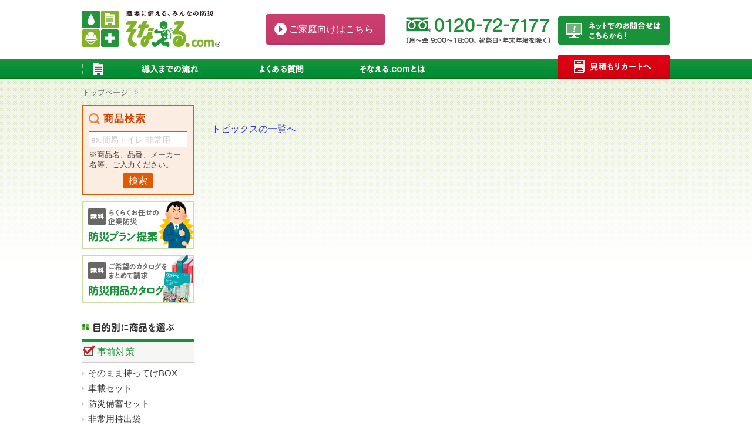

--- FILE ---
content_type: text/html; charset=UTF-8
request_url: https://sonael.com/informations/%E3%80%90%E7%A4%BE%E5%93%A1%E3%81%A7%E3%81%A4%E3%81%8F%E3%82%8B%E5%8B%95%E7%94%BB%E3%80%91%E6%96%B0%E5%95%86%E5%93%81%E3%80%8E%E8%B6%B3%E3%81%8F%E3%82%8B%E3%80%9C%E3%82%80%E3%80%8F-%E5%8B%95%E7%94%BBn/
body_size: 37090
content:
<!DOCTYPE html>
<!--[if IE 6]><html id="ie6" lang="ja"><![endif]-->
<!--[if IE 7]><html id="ie7" lang="ja"><![endif]-->
<!--[if IE 8]><html id="ie8" lang="ja"><![endif]-->
<!--[if !(IE 6) | !(IE 7) | !(IE 8)  ]><!--><html lang="ja"><!--<![endif]-->
<head>
<meta charset="UTF-8" />
<!-- Google tag (gtag.js) GA 4 -->
<script async src="https://www.googletagmanager.com/gtag/js?id=G-VY0DCC1J2N"></script>
<script>
  window.dataLayer = window.dataLayer || [];
  function gtag(){dataLayer.push(arguments);}
  gtag('js', new Date());

  gtag('config', 'G-VY0DCC1J2N');
</script>

	<title>【社員でつくる動画】新商品『足くる〜む』 動画No.1124 &#8211; そなえる.com</title>
	<!--handheld-->
	
	<link href="/bousai/wp-content/themes/main/images/favicon.ico" rel="SHORTCUT ICON" />

	<!--seo-->

	<!--css-->
	<link rel="stylesheet" type="text/css" media="all" href="https://sonael.com/bousai/wp-content/themes/main/style.css?v=1" />
	<link rel="stylesheet" type="text/css" media="all" href="https://sonael.com/bousai/wp-content/themes/main/css/colorbox.css" />
	<link href="//netdna.bootstrapcdn.com/font-awesome/4.6.3/css/font-awesome.min.css" rel="stylesheet">
	<link rel="stylesheet" type="text/css" media="print" href="https://sonael.com/bousai/wp-content/themes/main/css/print.css" />

	<!--JavaScript-->
	<script type="text/javascript" src="https://maps.google.com/maps/api/js?sensor=false"></script>
	<script type="text/javascript" src="https://code.jquery.com/jquery-1.11.1.min.js"></script>
	<script type="text/javascript" src="https://sonael.com/bousai/wp-content/themes/main/js/jquery.inc.js"></script>
	<script type="text/javascript" src="https://sonael.com/bousai/wp-content/themes/main/js/jquery.cookie.js"></script>
	<script type="text/javascript" src="https://sonael.com/bousai/wp-content/themes/main/js/minmax-1.0.js"></script>
	<script type="text/javascript" src="https://sonael.com/bousai/wp-content/themes/main/js/jquery.colorbox-min.js"></script>



	<!--[if lt IE 9]>
	<script type="text/javascript" src="https://sonael.com/bousai/wp-content/themes/main/js/html5.js"></script>
	<![endif]-->

<script>
  (function(i,s,o,g,r,a,m){i['GoogleAnalyticsObject']=r;i[r]=i[r]||function(){
  (i[r].q=i[r].q||[]).push(arguments)},i[r].l=1*new Date();a=s.createElement(o),
  m=s.getElementsByTagName(o)[0];a.async=1;a.src=g;m.parentNode.insertBefore(a,m)
  })(window,document,'script','https://www.google-analytics.com/analytics.js','ga');

  ga('create', 'UA-2627567-56', 'auto');
  ga('send', 'pageview');
</script>

<meta name='robots' content='max-image-preview:large' />
<link rel="alternate" title="oEmbed (JSON)" type="application/json+oembed" href="https://sonael.com/wp-json/oembed/1.0/embed?url=https%3A%2F%2Fsonael.com%2Finformations%2F%25e3%2580%2590%25e7%25a4%25be%25e5%2593%25a1%25e3%2581%25a7%25e3%2581%25a4%25e3%2581%258f%25e3%2582%258b%25e5%258b%2595%25e7%2594%25bb%25e3%2580%2591%25e6%2596%25b0%25e5%2595%2586%25e5%2593%2581%25e3%2580%258e%25e8%25b6%25b3%25e3%2581%258f%25e3%2582%258b%25e3%2580%259c%25e3%2582%2580%25e3%2580%258f-%25e5%258b%2595%25e7%2594%25bbn%2F" />
<link rel="alternate" title="oEmbed (XML)" type="text/xml+oembed" href="https://sonael.com/wp-json/oembed/1.0/embed?url=https%3A%2F%2Fsonael.com%2Finformations%2F%25e3%2580%2590%25e7%25a4%25be%25e5%2593%25a1%25e3%2581%25a7%25e3%2581%25a4%25e3%2581%258f%25e3%2582%258b%25e5%258b%2595%25e7%2594%25bb%25e3%2580%2591%25e6%2596%25b0%25e5%2595%2586%25e5%2593%2581%25e3%2580%258e%25e8%25b6%25b3%25e3%2581%258f%25e3%2582%258b%25e3%2580%259c%25e3%2582%2580%25e3%2580%258f-%25e5%258b%2595%25e7%2594%25bbn%2F&#038;format=xml" />
<style id='wp-img-auto-sizes-contain-inline-css' type='text/css'>
img:is([sizes=auto i],[sizes^="auto," i]){contain-intrinsic-size:3000px 1500px}
/*# sourceURL=wp-img-auto-sizes-contain-inline-css */
</style>
<style id='wp-emoji-styles-inline-css' type='text/css'>

	img.wp-smiley, img.emoji {
		display: inline !important;
		border: none !important;
		box-shadow: none !important;
		height: 1em !important;
		width: 1em !important;
		margin: 0 0.07em !important;
		vertical-align: -0.1em !important;
		background: none !important;
		padding: 0 !important;
	}
/*# sourceURL=wp-emoji-styles-inline-css */
</style>
<style id='wp-block-library-inline-css' type='text/css'>
:root{--wp-block-synced-color:#7a00df;--wp-block-synced-color--rgb:122,0,223;--wp-bound-block-color:var(--wp-block-synced-color);--wp-editor-canvas-background:#ddd;--wp-admin-theme-color:#007cba;--wp-admin-theme-color--rgb:0,124,186;--wp-admin-theme-color-darker-10:#006ba1;--wp-admin-theme-color-darker-10--rgb:0,107,160.5;--wp-admin-theme-color-darker-20:#005a87;--wp-admin-theme-color-darker-20--rgb:0,90,135;--wp-admin-border-width-focus:2px}@media (min-resolution:192dpi){:root{--wp-admin-border-width-focus:1.5px}}.wp-element-button{cursor:pointer}:root .has-very-light-gray-background-color{background-color:#eee}:root .has-very-dark-gray-background-color{background-color:#313131}:root .has-very-light-gray-color{color:#eee}:root .has-very-dark-gray-color{color:#313131}:root .has-vivid-green-cyan-to-vivid-cyan-blue-gradient-background{background:linear-gradient(135deg,#00d084,#0693e3)}:root .has-purple-crush-gradient-background{background:linear-gradient(135deg,#34e2e4,#4721fb 50%,#ab1dfe)}:root .has-hazy-dawn-gradient-background{background:linear-gradient(135deg,#faaca8,#dad0ec)}:root .has-subdued-olive-gradient-background{background:linear-gradient(135deg,#fafae1,#67a671)}:root .has-atomic-cream-gradient-background{background:linear-gradient(135deg,#fdd79a,#004a59)}:root .has-nightshade-gradient-background{background:linear-gradient(135deg,#330968,#31cdcf)}:root .has-midnight-gradient-background{background:linear-gradient(135deg,#020381,#2874fc)}:root{--wp--preset--font-size--normal:16px;--wp--preset--font-size--huge:42px}.has-regular-font-size{font-size:1em}.has-larger-font-size{font-size:2.625em}.has-normal-font-size{font-size:var(--wp--preset--font-size--normal)}.has-huge-font-size{font-size:var(--wp--preset--font-size--huge)}.has-text-align-center{text-align:center}.has-text-align-left{text-align:left}.has-text-align-right{text-align:right}.has-fit-text{white-space:nowrap!important}#end-resizable-editor-section{display:none}.aligncenter{clear:both}.items-justified-left{justify-content:flex-start}.items-justified-center{justify-content:center}.items-justified-right{justify-content:flex-end}.items-justified-space-between{justify-content:space-between}.screen-reader-text{border:0;clip-path:inset(50%);height:1px;margin:-1px;overflow:hidden;padding:0;position:absolute;width:1px;word-wrap:normal!important}.screen-reader-text:focus{background-color:#ddd;clip-path:none;color:#444;display:block;font-size:1em;height:auto;left:5px;line-height:normal;padding:15px 23px 14px;text-decoration:none;top:5px;width:auto;z-index:100000}html :where(.has-border-color){border-style:solid}html :where([style*=border-top-color]){border-top-style:solid}html :where([style*=border-right-color]){border-right-style:solid}html :where([style*=border-bottom-color]){border-bottom-style:solid}html :where([style*=border-left-color]){border-left-style:solid}html :where([style*=border-width]){border-style:solid}html :where([style*=border-top-width]){border-top-style:solid}html :where([style*=border-right-width]){border-right-style:solid}html :where([style*=border-bottom-width]){border-bottom-style:solid}html :where([style*=border-left-width]){border-left-style:solid}html :where(img[class*=wp-image-]){height:auto;max-width:100%}:where(figure){margin:0 0 1em}html :where(.is-position-sticky){--wp-admin--admin-bar--position-offset:var(--wp-admin--admin-bar--height,0px)}@media screen and (max-width:600px){html :where(.is-position-sticky){--wp-admin--admin-bar--position-offset:0px}}

/*# sourceURL=wp-block-library-inline-css */
</style><style id='global-styles-inline-css' type='text/css'>
:root{--wp--preset--aspect-ratio--square: 1;--wp--preset--aspect-ratio--4-3: 4/3;--wp--preset--aspect-ratio--3-4: 3/4;--wp--preset--aspect-ratio--3-2: 3/2;--wp--preset--aspect-ratio--2-3: 2/3;--wp--preset--aspect-ratio--16-9: 16/9;--wp--preset--aspect-ratio--9-16: 9/16;--wp--preset--color--black: #000000;--wp--preset--color--cyan-bluish-gray: #abb8c3;--wp--preset--color--white: #ffffff;--wp--preset--color--pale-pink: #f78da7;--wp--preset--color--vivid-red: #cf2e2e;--wp--preset--color--luminous-vivid-orange: #ff6900;--wp--preset--color--luminous-vivid-amber: #fcb900;--wp--preset--color--light-green-cyan: #7bdcb5;--wp--preset--color--vivid-green-cyan: #00d084;--wp--preset--color--pale-cyan-blue: #8ed1fc;--wp--preset--color--vivid-cyan-blue: #0693e3;--wp--preset--color--vivid-purple: #9b51e0;--wp--preset--gradient--vivid-cyan-blue-to-vivid-purple: linear-gradient(135deg,rgb(6,147,227) 0%,rgb(155,81,224) 100%);--wp--preset--gradient--light-green-cyan-to-vivid-green-cyan: linear-gradient(135deg,rgb(122,220,180) 0%,rgb(0,208,130) 100%);--wp--preset--gradient--luminous-vivid-amber-to-luminous-vivid-orange: linear-gradient(135deg,rgb(252,185,0) 0%,rgb(255,105,0) 100%);--wp--preset--gradient--luminous-vivid-orange-to-vivid-red: linear-gradient(135deg,rgb(255,105,0) 0%,rgb(207,46,46) 100%);--wp--preset--gradient--very-light-gray-to-cyan-bluish-gray: linear-gradient(135deg,rgb(238,238,238) 0%,rgb(169,184,195) 100%);--wp--preset--gradient--cool-to-warm-spectrum: linear-gradient(135deg,rgb(74,234,220) 0%,rgb(151,120,209) 20%,rgb(207,42,186) 40%,rgb(238,44,130) 60%,rgb(251,105,98) 80%,rgb(254,248,76) 100%);--wp--preset--gradient--blush-light-purple: linear-gradient(135deg,rgb(255,206,236) 0%,rgb(152,150,240) 100%);--wp--preset--gradient--blush-bordeaux: linear-gradient(135deg,rgb(254,205,165) 0%,rgb(254,45,45) 50%,rgb(107,0,62) 100%);--wp--preset--gradient--luminous-dusk: linear-gradient(135deg,rgb(255,203,112) 0%,rgb(199,81,192) 50%,rgb(65,88,208) 100%);--wp--preset--gradient--pale-ocean: linear-gradient(135deg,rgb(255,245,203) 0%,rgb(182,227,212) 50%,rgb(51,167,181) 100%);--wp--preset--gradient--electric-grass: linear-gradient(135deg,rgb(202,248,128) 0%,rgb(113,206,126) 100%);--wp--preset--gradient--midnight: linear-gradient(135deg,rgb(2,3,129) 0%,rgb(40,116,252) 100%);--wp--preset--font-size--small: 13px;--wp--preset--font-size--medium: 20px;--wp--preset--font-size--large: 36px;--wp--preset--font-size--x-large: 42px;--wp--preset--spacing--20: 0.44rem;--wp--preset--spacing--30: 0.67rem;--wp--preset--spacing--40: 1rem;--wp--preset--spacing--50: 1.5rem;--wp--preset--spacing--60: 2.25rem;--wp--preset--spacing--70: 3.38rem;--wp--preset--spacing--80: 5.06rem;--wp--preset--shadow--natural: 6px 6px 9px rgba(0, 0, 0, 0.2);--wp--preset--shadow--deep: 12px 12px 50px rgba(0, 0, 0, 0.4);--wp--preset--shadow--sharp: 6px 6px 0px rgba(0, 0, 0, 0.2);--wp--preset--shadow--outlined: 6px 6px 0px -3px rgb(255, 255, 255), 6px 6px rgb(0, 0, 0);--wp--preset--shadow--crisp: 6px 6px 0px rgb(0, 0, 0);}:where(.is-layout-flex){gap: 0.5em;}:where(.is-layout-grid){gap: 0.5em;}body .is-layout-flex{display: flex;}.is-layout-flex{flex-wrap: wrap;align-items: center;}.is-layout-flex > :is(*, div){margin: 0;}body .is-layout-grid{display: grid;}.is-layout-grid > :is(*, div){margin: 0;}:where(.wp-block-columns.is-layout-flex){gap: 2em;}:where(.wp-block-columns.is-layout-grid){gap: 2em;}:where(.wp-block-post-template.is-layout-flex){gap: 1.25em;}:where(.wp-block-post-template.is-layout-grid){gap: 1.25em;}.has-black-color{color: var(--wp--preset--color--black) !important;}.has-cyan-bluish-gray-color{color: var(--wp--preset--color--cyan-bluish-gray) !important;}.has-white-color{color: var(--wp--preset--color--white) !important;}.has-pale-pink-color{color: var(--wp--preset--color--pale-pink) !important;}.has-vivid-red-color{color: var(--wp--preset--color--vivid-red) !important;}.has-luminous-vivid-orange-color{color: var(--wp--preset--color--luminous-vivid-orange) !important;}.has-luminous-vivid-amber-color{color: var(--wp--preset--color--luminous-vivid-amber) !important;}.has-light-green-cyan-color{color: var(--wp--preset--color--light-green-cyan) !important;}.has-vivid-green-cyan-color{color: var(--wp--preset--color--vivid-green-cyan) !important;}.has-pale-cyan-blue-color{color: var(--wp--preset--color--pale-cyan-blue) !important;}.has-vivid-cyan-blue-color{color: var(--wp--preset--color--vivid-cyan-blue) !important;}.has-vivid-purple-color{color: var(--wp--preset--color--vivid-purple) !important;}.has-black-background-color{background-color: var(--wp--preset--color--black) !important;}.has-cyan-bluish-gray-background-color{background-color: var(--wp--preset--color--cyan-bluish-gray) !important;}.has-white-background-color{background-color: var(--wp--preset--color--white) !important;}.has-pale-pink-background-color{background-color: var(--wp--preset--color--pale-pink) !important;}.has-vivid-red-background-color{background-color: var(--wp--preset--color--vivid-red) !important;}.has-luminous-vivid-orange-background-color{background-color: var(--wp--preset--color--luminous-vivid-orange) !important;}.has-luminous-vivid-amber-background-color{background-color: var(--wp--preset--color--luminous-vivid-amber) !important;}.has-light-green-cyan-background-color{background-color: var(--wp--preset--color--light-green-cyan) !important;}.has-vivid-green-cyan-background-color{background-color: var(--wp--preset--color--vivid-green-cyan) !important;}.has-pale-cyan-blue-background-color{background-color: var(--wp--preset--color--pale-cyan-blue) !important;}.has-vivid-cyan-blue-background-color{background-color: var(--wp--preset--color--vivid-cyan-blue) !important;}.has-vivid-purple-background-color{background-color: var(--wp--preset--color--vivid-purple) !important;}.has-black-border-color{border-color: var(--wp--preset--color--black) !important;}.has-cyan-bluish-gray-border-color{border-color: var(--wp--preset--color--cyan-bluish-gray) !important;}.has-white-border-color{border-color: var(--wp--preset--color--white) !important;}.has-pale-pink-border-color{border-color: var(--wp--preset--color--pale-pink) !important;}.has-vivid-red-border-color{border-color: var(--wp--preset--color--vivid-red) !important;}.has-luminous-vivid-orange-border-color{border-color: var(--wp--preset--color--luminous-vivid-orange) !important;}.has-luminous-vivid-amber-border-color{border-color: var(--wp--preset--color--luminous-vivid-amber) !important;}.has-light-green-cyan-border-color{border-color: var(--wp--preset--color--light-green-cyan) !important;}.has-vivid-green-cyan-border-color{border-color: var(--wp--preset--color--vivid-green-cyan) !important;}.has-pale-cyan-blue-border-color{border-color: var(--wp--preset--color--pale-cyan-blue) !important;}.has-vivid-cyan-blue-border-color{border-color: var(--wp--preset--color--vivid-cyan-blue) !important;}.has-vivid-purple-border-color{border-color: var(--wp--preset--color--vivid-purple) !important;}.has-vivid-cyan-blue-to-vivid-purple-gradient-background{background: var(--wp--preset--gradient--vivid-cyan-blue-to-vivid-purple) !important;}.has-light-green-cyan-to-vivid-green-cyan-gradient-background{background: var(--wp--preset--gradient--light-green-cyan-to-vivid-green-cyan) !important;}.has-luminous-vivid-amber-to-luminous-vivid-orange-gradient-background{background: var(--wp--preset--gradient--luminous-vivid-amber-to-luminous-vivid-orange) !important;}.has-luminous-vivid-orange-to-vivid-red-gradient-background{background: var(--wp--preset--gradient--luminous-vivid-orange-to-vivid-red) !important;}.has-very-light-gray-to-cyan-bluish-gray-gradient-background{background: var(--wp--preset--gradient--very-light-gray-to-cyan-bluish-gray) !important;}.has-cool-to-warm-spectrum-gradient-background{background: var(--wp--preset--gradient--cool-to-warm-spectrum) !important;}.has-blush-light-purple-gradient-background{background: var(--wp--preset--gradient--blush-light-purple) !important;}.has-blush-bordeaux-gradient-background{background: var(--wp--preset--gradient--blush-bordeaux) !important;}.has-luminous-dusk-gradient-background{background: var(--wp--preset--gradient--luminous-dusk) !important;}.has-pale-ocean-gradient-background{background: var(--wp--preset--gradient--pale-ocean) !important;}.has-electric-grass-gradient-background{background: var(--wp--preset--gradient--electric-grass) !important;}.has-midnight-gradient-background{background: var(--wp--preset--gradient--midnight) !important;}.has-small-font-size{font-size: var(--wp--preset--font-size--small) !important;}.has-medium-font-size{font-size: var(--wp--preset--font-size--medium) !important;}.has-large-font-size{font-size: var(--wp--preset--font-size--large) !important;}.has-x-large-font-size{font-size: var(--wp--preset--font-size--x-large) !important;}
/*# sourceURL=global-styles-inline-css */
</style>

<style id='classic-theme-styles-inline-css' type='text/css'>
/*! This file is auto-generated */
.wp-block-button__link{color:#fff;background-color:#32373c;border-radius:9999px;box-shadow:none;text-decoration:none;padding:calc(.667em + 2px) calc(1.333em + 2px);font-size:1.125em}.wp-block-file__button{background:#32373c;color:#fff;text-decoration:none}
/*# sourceURL=/wp-includes/css/classic-themes.min.css */
</style>
<link rel="https://api.w.org/" href="https://sonael.com/wp-json/" /><link rel="EditURI" type="application/rsd+xml" title="RSD" href="https://sonael.com/bousai/xmlrpc.php?rsd" />
<link rel="canonical" href="https://sonael.com/informations/%e3%80%90%e7%a4%be%e5%93%a1%e3%81%a7%e3%81%a4%e3%81%8f%e3%82%8b%e5%8b%95%e7%94%bb%e3%80%91%e6%96%b0%e5%95%86%e5%93%81%e3%80%8e%e8%b6%b3%e3%81%8f%e3%82%8b%e3%80%9c%e3%82%80%e3%80%8f-%e5%8b%95%e7%94%bbn/" />
<link rel='shortlink' href='https://sonael.com/?p=1938' />
<style type="text/css">.recentcomments a{display:inline !important;padding:0 !important;margin:0 !important;}</style></head>
<body class="wp-singular informations-template-default single single-informations postid-1938 wp-theme-main" id="contentpage">




<!--header-->
<header id="branding" role="banner">

	<!--site_title-->
	<h1 id="site_title">
		<a href="https://sonael.com" rel="home"><img src="https://sonael.com/bousai/wp-content/themes/main/images/header/logo.gif" alt="そなえる.com()" /></a>	</h1>
	<!--/site_title-->
	<div id="headcontact" class="bt">
		<a class="bn_link" href="https://home.sonael.com/">
		<svg version="1.2" baseProfile="tiny" id="tri" xmlns="http://www.w3.org/2000/svg" xmlns:xlink="http://www.w3.org/1999/xlink" x="0px" y="0px" viewBox="0 0 21 21" xml:space="preserve" style="width: 21px; height: 21px;">
		<circle fill="#FFFFFF" cx="10.5" cy="10.5" r="10.5"></circle>
		<polygon fill="#C33969" points="8,5.5 14.63,10.74 8,15.99 "></polygon>
		</svg>
		ご家庭向けはこちら
		</a>
<img src="https://sonael.com/bousai/wp-content/themes/main/images/header/contacttel.gif" alt="0120-72-7177（月〜金 9:00〜18:00、祝祭日・年末年始を除く）" /><a href="https://sonael.com/contact/"><img src="https://sonael.com/bousai/wp-content/themes/main/images/header/contactbt.gif" alt="" /></a></div>

	<!--/#mainimage-->

</header>
<!-- #branding -->



	<!--mainmenu-->
	<nav id="mainmenu" class="clearfix">
	
<ul class="bt pc">
	<li><a href="https://sonael.com/"><img src="https://sonael.com/bousai/wp-content/themes/main/images/mainmenu/menu1.gif" alt="トップページ"></a></li>
	<li class="nd"><a href="https://sonael.com/informations/" class="current"><img src="https://sonael.com/bousai/wp-content/themes/main/images/mainmenu/menu4a.gif" alt="お知らせ"></a></li>
	<li><a href="https://sonael.com/flow/"><img src="https://sonael.com/bousai/wp-content/themes/main/images/mainmenu/menu2.gif" alt="導入までの流れ"></a></li>
	<li><a href="https://sonael.com/questions/"><img src="https://sonael.com/bousai/wp-content/themes/main/images/mainmenu/menu3.gif" alt="よくある質問"></a></li>
	<li class="nd"><a href="https://sonael.com/guide/"><img src="https://sonael.com/bousai/wp-content/themes/main/images/mainmenu/menu4.gif" alt="ご利用ガイド"></a></li>
	<li><a href="https://sonael.com/about/" style="margin-right:188px;"><img src="https://sonael.com/bousai/wp-content/themes/main/images/mainmenu/menu5.gif" alt="そなえる.comとは"></a></li>
	<li class="cartmenu"><a href="https://sonael.com/items/?cart=on"><img src="https://sonael.com/bousai/wp-content/themes/main/images/mainmenu/menu6.gif" alt="見積カート"></a></li>
</ul></div>
</nav>	<!--/mainmenu-->

<!--#wrapper-->
<div id="wrapper">

<nav class="skip">
	<a id="CONTENT_AREA" name="CONTENT_AREA">ここから本文です。</a>
	<a href="#mainmenu">メニューへ</a>
</nav>


<script>
  (function(i,s,o,g,r,a,m){i['GoogleAnalyticsObject']=r;i[r]=i[r]||function(){
  (i[r].q=i[r].q||[]).push(arguments)},i[r].l=1*new Date();a=s.createElement(o),
  m=s.getElementsByTagName(o)[0];a.async=1;a.src=g;m.parentNode.insertBefore(a,m)
  })(window,document,'script','//www.google-analytics.com/analytics.js','ga');

  ga('create', 'UA-58359950-1', 'auto');
  ga('send', 'pageview');
</script>

<div id="fb-root"></div>
<script>(function(d, s, id) {
  var js, fjs = d.getElementsByTagName(s)[0];
  if (d.getElementById(id)) return;
  js = d.createElement(s); js.id = id;
  js.src = "//connect.facebook.net/ja_JP/sdk.js#xfbml=1&version=v2.4";
  fjs.parentNode.insertBefore(js, fjs);
}(document, 'script', 'facebook-jssdk'));</script>


<!--breadcrumbs-->
<div id="breadcrumbs" class="clearfix">
	<!-- 記事をいいね！するボタン -->
<div class="fb-like" expr:data-href="data:post.url" data-layout="button_count" data-action="like" data-show-faces="false" data-share="false"></div>

	<ul class="bread_crumb">
		<li class="level-1 top"><a href="https://sonael.com">トップページ</a></li>
		<li class="level-2"></li>
	</ul>
	</div>
<!--item_column-->


<div id="item_column">


<div class="search_items clearfix">
  <form name="form2" method="get" action="https://sonael.com/items/">
    <input name="cats" type="hidden" value="_">
    <input name="scats" type="hidden" value="_">
    <label for="kw">商品検索</label><input name="kw" id="kw" type="text" value="" placeholder="ex.簡易トイレ 非常用">
		<span>※商品名、品番、メーカー名等、ご入力ください。</span>
    <input type="submit" value="検索" />
  </form>
</div>


	<div id="item2" class="bt">
<a href="https://sonael.com/plans/"><img src="https://sonael.com/bousai/wp-content/themes/main/images/sidemenu/planbt.png" alt="らくらくお任せの企業防災：防災プラン提案（無料！）"></a>
<a href="https://sonael.com/catalog/"><img src="https://sonael.com/bousai/wp-content/themes/main/images/sidemenu/catalogbt.png" alt="ご希望のカタログをまとめて請求：防災用品カタログ（無料！）"></a>
</div>
	<div id="item1">
		<h2><img src="https://sonael.com/bousai/wp-content/themes/main/images/sidemenu/itemhead.png" alt="目的別に商品を選ぶ"></h2>
		<h3><a href="https://sonael.com/items1/">事前対策</a></h3><nav class="subcategories"><ul><li><a href="https://sonael.com/items/?cats=1">そのまま持ってけBOX</a></li><li><a href="https://sonael.com/items/?cats=2">車載セット</a></li><li><a href="https://sonael.com/items/?cats=3">防災備蓄セット</a></li><li><a href="https://sonael.com/items/?cats=4">非常用持出袋</a></li><li><a href="https://sonael.com/items/?cats=5">固定具</a></li><li><a href="https://sonael.com/items/?cats=6">落下防止・飛散防止</a></li><li><a href="https://sonael.com/items/?cats=7">雷対策用品・感震ブレーカー</a></li><li><a href="https://sonael.com/items/?cats=8">風水害対策</a></li><li><a href="https://sonael.com/items/?cats=9">防災用収納庫</a></li><li><a href="https://sonael.com/items/?cats=10">エレベーター用キャビネット</a></li><li><a href="https://sonael.com/items/?cats=11">災害用備蓄スタンド</a></li><li><a href="https://sonael.com/items/?cats=12">女性・子供向け防災用品</a></li><li><a href="https://sonael.com/items/?cats=13">その他おすすめ品</a></li></ul></nav><h3><a href="https://sonael.com/items2/">救出・避難脱出</a></h3><nav class="subcategories"><ul><li><a href="https://sonael.com/items/?cats=14">保護帽・ヘルメット</a></li><li><a href="https://sonael.com/items/?cats=15">救助用具</a></li><li><a href="https://sonael.com/items/?cats=16">救助笛</a></li><li><a href="https://sonael.com/items/?cats=17">救急用品</a></li><li><a href="https://sonael.com/items/?cats=18">担架・階段避難車・車いす</a></li><li><a href="https://sonael.com/items/?cats=19">手袋</a></li><li><a href="https://sonael.com/items/?cats=20">マスク・ゴーグル</a></li></ul></nav><h3><a href="https://sonael.com/items3/">初期活動・本部運営・帰宅支援</a></h3><nav class="subcategories"><ul><li><a href="https://sonael.com/items/?cats=21">対策本部備品</a></li><li><a href="https://sonael.com/items/?cats=22">消火器・消火バケツ</a></li><li><a href="https://sonael.com/items/?cats=23">ライト・トランシーバー</a></li><li><a href="https://sonael.com/items/?cats=24">ブルーシート・補修用品</a></li><li><a href="https://sonael.com/items/?cats=25">充電器・USBハブ</a></li><li><a href="https://sonael.com/items/?cats=26">蓄電池</a></li><li><a href="https://sonael.com/items/?cats=27">発電機</a></li><li><a href="https://sonael.com/items/?cats=28">照明・投光器</a></li><li><a href="https://sonael.com/items/?cats=29">安全靴</a></li><li><a href="https://sonael.com/items/?cats=30">拡声器・翻訳機</a></li><li><a href="https://sonael.com/items/?cats=31">ベスト・腕章</a></li><li><a href="https://sonael.com/items/?cats=32">テント・のぼり</a></li><li><a href="https://sonael.com/items/?cats=33">熱中症対策用品</a></li></ul></nav><h3><a href="https://sonael.com/items4/">滞留生活・復旧活動</a></h3><nav class="subcategories"><ul><li><a href="https://sonael.com/items/?cats=34">災害用マルチポンチョ</a></li><li><a href="https://sonael.com/items/?cats=35">非常用トイレ</a></li><li><a href="https://sonael.com/items/?cats=36">ゴミ箱・ゴミ袋</a></li><li><a href="https://sonael.com/items/?cats=37">生活用品</a></li><li><a href="https://sonael.com/items/?cats=38">おむつ・生理用品</a></li><li><a href="https://sonael.com/items/?cats=39">害虫対策</a></li><li><a href="https://sonael.com/items/?cats=40">防寒具</a></li><li><a href="https://sonael.com/items/?cats=41">生活スペース</a></li><li><a href="https://sonael.com/items/?cats=42">マット・簡易ベッド</a></li><li><a href="https://sonael.com/items/?cats=43">ランタン・ろうそく・簡易ライト</a></li><li><a href="https://sonael.com/items/?cats=44">多機能ラジオ</a></li><li><a href="https://sonael.com/items/?cats=45">電池・遊び道具</a></li><li><a href="https://sonael.com/items/?cats=46">ウォータータンク･貯水用品</a></li><li><a href="https://sonael.com/items/?cats=47">調理器具・食器</a></li><li><a href="https://sonael.com/items/?cats=48">クーラーボックス</a></li><li><a href="https://sonael.com/items/?cats=49">リヤカー・台車・自転車</a></li><li><a href="https://sonael.com/items/?cats=50">収納ボックス</a></li><li><a href="https://sonael.com/items/?cats=51">防犯対策</a></li></ul></nav><h3><a href="https://sonael.com/items5/">保存水・非常食</a></h3><nav class="subcategories"><ul><li><a href="https://sonael.com/items/?cats=52">保存水</a></li><li><a href="https://sonael.com/items/?cats=53">セット</a></li><li><a href="https://sonael.com/items/?cats=54">炊き出しセット</a></li><li><a href="https://sonael.com/items/?cats=55">主食（ごはん）</a></li><li><a href="https://sonael.com/items/?cats=56">主食（パスタ・麺類）</a></li><li><a href="https://sonael.com/items/?cats=57">主食（パン）</a></li><li><a href="https://sonael.com/items/?cats=58">総菜</a></li><li><a href="https://sonael.com/items/?cats=59">缶詰</a></li><li><a href="https://sonael.com/items/?cats=60">スープ・野菜ジュース</a></li><li><a href="https://sonael.com/items/?cats=61">クッキー・おやつ</a></li><li><a href="https://sonael.com/items/?cats=62">カンパン・ビスケット</a></li><li><a href="https://sonael.com/items/?cats=63">ゼリー</a></li><li><a href="https://sonael.com/items/?cats=64">長期保存食</a></li><li><a href="https://sonael.com/items/?cats=65">高齢者向け食品</a></li><li><a href="https://sonael.com/items/?cats=66">液体ミルク・粉ミルク</a></li></ul></nav><h3><a href="https://sonael.com/items6/">感染症対策</a></h3><nav class="subcategories"><ul><li><a href="https://sonael.com/items/?cats=67">衛生備蓄用品</a></li><li><a href="https://sonael.com/items/?cats=68">換気対策</a></li><li><a href="https://sonael.com/items/?cats=69">検温器・消毒スタンド</a></li><li><a href="https://sonael.com/items/?cats=70">パーティション</a></li></ul></nav><h3><a href="https://sonael.com/items9/">ノベルティ</a></h3><nav class="subcategories"><ul><li><a href="https://sonael.com/items/?cats=71">ノベルティ</a></li></ul></nav><h3><a href="https://sonael.com/items10/">防災レクリエーション</a></h3><nav class="subcategories"><ul><li><a href="https://sonael.com/items/?cats=72">My絆BOX 主に防災教育(ぬり絵/ドット柄）</a></li><li><a href="https://sonael.com/items/?cats=73">My絆BOX 防災＆レクリエーション(無地）</a></li><li><a href="https://sonael.com/items/?cats=74">My絆BOX 主にレクリエーション(ぬり絵）</a></li><li><a href="https://sonael.com/items/?cats=75">スタンプラリー</a></li></ul></nav>	</div>
	<div id="columnblock">
<div>
  <h2><img src="https://sonael.com/bousai/wp-content/themes/main/images/sidemenu/columnhead.png" alt="備えるコラム"></h2>

  <div class="columns">
  <a href="https://sonael.com/columns/"><img src="https://sonael.com/bousai/wp-content/themes/main/images/sidemenu/sekihibt.png" alt="植木社長の石碑めぐり"></a>
    </div>

  <div class="banners">
<!--
  <p>
  	<a href="http://www.csr-japan.jp/reports/?md=pagelist&cscale=&rno=1040"><img src="https://sonael.com/bousai/wp-content/themes/main/images/sidemenu/csrjapan_banner.gif" alt="CSR JAPAN" /></a>
  </p>
--><p>
  	<a href="https://www.castanet.co.jp/pouch/"><img decoding="async" src="/bousai/wp-content/themes/main/images/sidemenu/kumamon_banner.gif" alt="ポーチ入り防災グッズセット くまモンバージョン" /></a>
  </p>
<p>
  	<a href="https://multi-poncho.com"><img decoding="async" src="/bousai/wp-content/themes/main/images/sidemenu/multip_banner.gif" alt="マルチポンチョ（トイレや着替えスペースで困らない！）" /></a>
  </p>
<p><!--
  

<p>
  	<a href="https://bosai-toilet.com"><img decoding="async" src="/bousai/wp-content/themes/main/images/sidemenu/bosai_toilet_banner.gif" alt="水がなくてもスグ使える「非常用簡易トイレセット」" /></a>
  </p>


--></p>

  </div>
</div>


</div>

</div>


<!--main_column-->
<div id="main_column">

<div id="social_buttons" class="social_buttons_class noprint"></div>
	
<!--<div class="date cite">投稿日 2021年3月22日</div>-->

		<div class="entry-content">
				</div>
<div style="border-top:1px solid #ccc;padding:10px 0;margin:20px 0 0;"><a href="https://sonael.com/informations/">トピックスの一覧へ</a></div>

	
</div>
<!--/main_column-->

<p id="backtopagetop"><a href="#branding">ページの先頭へ</a></p>



</div>
<!--/#wrapper-->

<!--footer-->
<footer id="colophon">

	<address id="foot_address">
		運営会社情報：株式会社カスタネット そなえる.com事業部<br>
tel: 0120-72-7177　関東地区ファクス: 03-6735-4851　関西地区ファクス: 06-7635-8411　E-mail: <a href="mailto:office-k@sonael.com">office-k@sonael.com</a>		<p class="namazu"><a href="https://www.bousai.go.jp/kantou100/sonae.html" style="margin-right:0.5rem;vertical-align:middle;display:inline-block;"><img src="/bousai/wp-content/themes/main/images/namaz_banner.png" alt="2023年関東大震災100年"></a><span style="display:inline-block;vertical-align:middle;">株式会社カスタネットは、内閣府が運営する「災害への備え」<br>コラボレーション事業に賛同しています</span></p>
	</address>


		<!--footmenu-->
	<div id="footmenu">
		
<ul>
	<li><a href="https://sonael.com/?spage=sitepolicy">サイトポリシー</a></li>
	<li><a href="https://sonael.com/?spage=privacypolicy">個人情報保護方針</a></li>
	<li><a href="https://sonael.com/?spage=sitemap">サイトマップ</a></li>
	<li><a href="https://sonael.com/?spage=accessibility">アクセシビリティ</a></li>
	<li><a href="https://sonael.com/company/">運営会社について</a></li>
</ul>
	</div>
	<!--/footmenu-->
	<div class="skip">ページの終端です。</div>

</footer>
<!--/footer-->


<script type="speculationrules">
{"prefetch":[{"source":"document","where":{"and":[{"href_matches":"/*"},{"not":{"href_matches":["/bousai/wp-*.php","/bousai/wp-admin/*","/bousai/wp-content/uploads/*","/bousai/wp-content/*","/bousai/wp-content/plugins/*","/bousai/wp-content/themes/main/*","/*\\?(.+)"]}},{"not":{"selector_matches":"a[rel~=\"nofollow\"]"}},{"not":{"selector_matches":".no-prefetch, .no-prefetch a"}}]},"eagerness":"conservative"}]}
</script>
<script type="text/javascript" src="https://sonael.com/bousai/wp-includes/js/comment-reply.min.js?ver=6.9" id="comment-reply-js" async="async" data-wp-strategy="async" fetchpriority="low"></script>
<script id="wp-emoji-settings" type="application/json">
{"baseUrl":"https://s.w.org/images/core/emoji/17.0.2/72x72/","ext":".png","svgUrl":"https://s.w.org/images/core/emoji/17.0.2/svg/","svgExt":".svg","source":{"concatemoji":"https://sonael.com/bousai/wp-includes/js/wp-emoji-release.min.js?ver=6.9"}}
</script>
<script type="module">
/* <![CDATA[ */
/*! This file is auto-generated */
const a=JSON.parse(document.getElementById("wp-emoji-settings").textContent),o=(window._wpemojiSettings=a,"wpEmojiSettingsSupports"),s=["flag","emoji"];function i(e){try{var t={supportTests:e,timestamp:(new Date).valueOf()};sessionStorage.setItem(o,JSON.stringify(t))}catch(e){}}function c(e,t,n){e.clearRect(0,0,e.canvas.width,e.canvas.height),e.fillText(t,0,0);t=new Uint32Array(e.getImageData(0,0,e.canvas.width,e.canvas.height).data);e.clearRect(0,0,e.canvas.width,e.canvas.height),e.fillText(n,0,0);const a=new Uint32Array(e.getImageData(0,0,e.canvas.width,e.canvas.height).data);return t.every((e,t)=>e===a[t])}function p(e,t){e.clearRect(0,0,e.canvas.width,e.canvas.height),e.fillText(t,0,0);var n=e.getImageData(16,16,1,1);for(let e=0;e<n.data.length;e++)if(0!==n.data[e])return!1;return!0}function u(e,t,n,a){switch(t){case"flag":return n(e,"\ud83c\udff3\ufe0f\u200d\u26a7\ufe0f","\ud83c\udff3\ufe0f\u200b\u26a7\ufe0f")?!1:!n(e,"\ud83c\udde8\ud83c\uddf6","\ud83c\udde8\u200b\ud83c\uddf6")&&!n(e,"\ud83c\udff4\udb40\udc67\udb40\udc62\udb40\udc65\udb40\udc6e\udb40\udc67\udb40\udc7f","\ud83c\udff4\u200b\udb40\udc67\u200b\udb40\udc62\u200b\udb40\udc65\u200b\udb40\udc6e\u200b\udb40\udc67\u200b\udb40\udc7f");case"emoji":return!a(e,"\ud83e\u1fac8")}return!1}function f(e,t,n,a){let r;const o=(r="undefined"!=typeof WorkerGlobalScope&&self instanceof WorkerGlobalScope?new OffscreenCanvas(300,150):document.createElement("canvas")).getContext("2d",{willReadFrequently:!0}),s=(o.textBaseline="top",o.font="600 32px Arial",{});return e.forEach(e=>{s[e]=t(o,e,n,a)}),s}function r(e){var t=document.createElement("script");t.src=e,t.defer=!0,document.head.appendChild(t)}a.supports={everything:!0,everythingExceptFlag:!0},new Promise(t=>{let n=function(){try{var e=JSON.parse(sessionStorage.getItem(o));if("object"==typeof e&&"number"==typeof e.timestamp&&(new Date).valueOf()<e.timestamp+604800&&"object"==typeof e.supportTests)return e.supportTests}catch(e){}return null}();if(!n){if("undefined"!=typeof Worker&&"undefined"!=typeof OffscreenCanvas&&"undefined"!=typeof URL&&URL.createObjectURL&&"undefined"!=typeof Blob)try{var e="postMessage("+f.toString()+"("+[JSON.stringify(s),u.toString(),c.toString(),p.toString()].join(",")+"));",a=new Blob([e],{type:"text/javascript"});const r=new Worker(URL.createObjectURL(a),{name:"wpTestEmojiSupports"});return void(r.onmessage=e=>{i(n=e.data),r.terminate(),t(n)})}catch(e){}i(n=f(s,u,c,p))}t(n)}).then(e=>{for(const n in e)a.supports[n]=e[n],a.supports.everything=a.supports.everything&&a.supports[n],"flag"!==n&&(a.supports.everythingExceptFlag=a.supports.everythingExceptFlag&&a.supports[n]);var t;a.supports.everythingExceptFlag=a.supports.everythingExceptFlag&&!a.supports.flag,a.supports.everything||((t=a.source||{}).concatemoji?r(t.concatemoji):t.wpemoji&&t.twemoji&&(r(t.twemoji),r(t.wpemoji)))});
//# sourceURL=https://sonael.com/bousai/wp-includes/js/wp-emoji-loader.min.js
/* ]]> */
</script>

</body>

</html>



--- FILE ---
content_type: text/css
request_url: https://sonael.com/bousai/wp-content/themes/main/style.css?v=1
body_size: 275
content:
@charset "utf-8";
/*
Theme Name: main
Author: jidaikobo
Description: base theme for WordPress.
License: GNU General Public License v2 or later
version: 2014-02-05 14:18:03 +0900
*/

@import url('css/base.css') ;
@import url('css/layout.css') ;
@import url('css/print.css') ;
